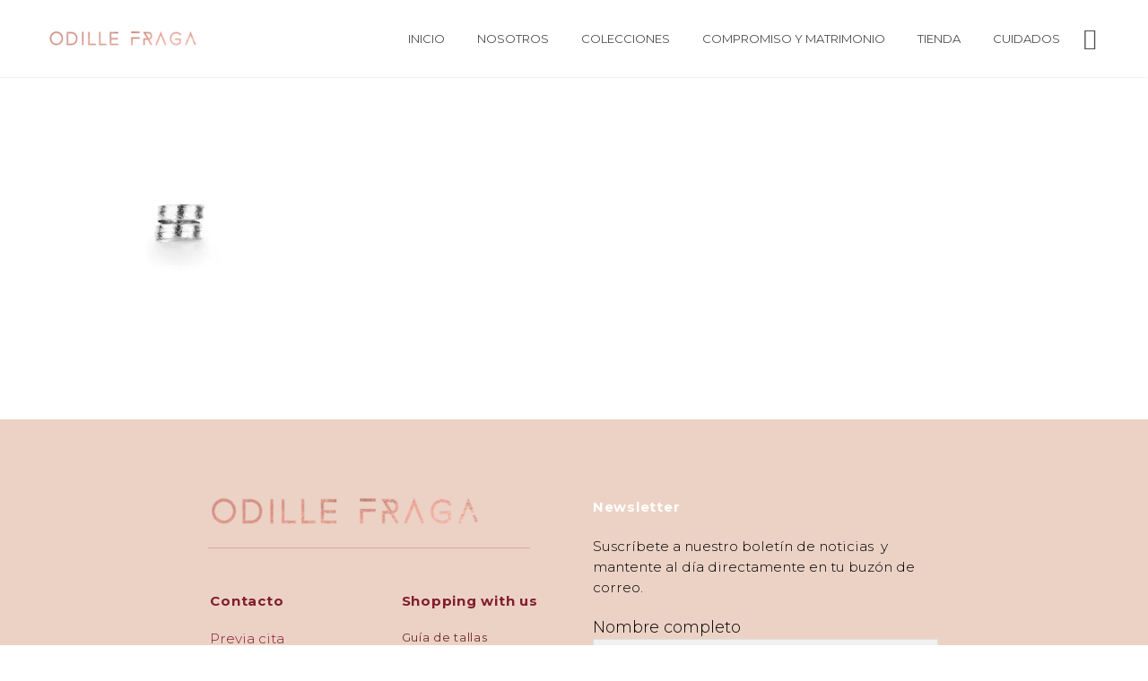

--- FILE ---
content_type: text/html; charset=UTF-8
request_url: https://odillefraga.com/?attachment_id=38405
body_size: 24951
content:
<!DOCTYPE html>
<!--[if IE 7]>
<html class="ie ie7" dir="ltr" lang="es-MX"
	prefix="og: https://ogp.me/ns#"  xmlns:og="http://ogp.me/ns#" xmlns:fb="http://ogp.me/ns/fb#">
<![endif]-->
<!--[if IE 8]>
<html class="ie ie8" dir="ltr" lang="es-MX"
	prefix="og: https://ogp.me/ns#"  xmlns:og="http://ogp.me/ns#" xmlns:fb="http://ogp.me/ns/fb#">
<![endif]-->
<!--[if !(IE 7) | !(IE 8) ]><!-->
<html dir="ltr" lang="es-MX"
	prefix="og: https://ogp.me/ns#"  xmlns:og="http://ogp.me/ns#" xmlns:fb="http://ogp.me/ns/fb#">
<!--<![endif]-->
<head>
	<meta charset="UTF-8">
	<meta name="viewport" content="width=device-width, initial-scale=1.0" />
	<link rel="profile" href="https://gmpg.org/xfn/11">
	<link rel="pingback" href="https://odillefraga.com/xmlrpc.php">
	<title>06_AT_09P | ODILLE FRAGA</title>

		<!-- All in One SEO 4.3.0 - aioseo.com -->
		<meta name="description" content="Picture taken with Alo Photo Scan - www.alo.zone" />
		<meta name="robots" content="max-image-preview:large" />
		<link rel="canonical" href="https://odillefraga.com/?attachment_id=38405" />
		<meta name="generator" content="All in One SEO (AIOSEO) 4.3.0 " />
		<meta property="og:locale" content="es_MX" />
		<meta property="og:site_name" content="ODILLE FRAGA | Joyería Mexicana de autor - Mexican jewelry designer" />
		<meta property="og:type" content="article" />
		<meta property="og:title" content="06_AT_09P | ODILLE FRAGA" />
		<meta property="og:url" content="https://odillefraga.com/?attachment_id=38405" />
		<meta property="article:published_time" content="2021-04-09T00:01:00+00:00" />
		<meta property="article:modified_time" content="2021-04-09T00:01:00+00:00" />
		<meta name="twitter:card" content="summary" />
		<meta name="twitter:title" content="06_AT_09P | ODILLE FRAGA" />
		<script type="application/ld+json" class="aioseo-schema">
			{"@context":"https:\/\/schema.org","@graph":[{"@type":"BreadcrumbList","@id":"https:\/\/odillefraga.com\/?attachment_id=38405#breadcrumblist","itemListElement":[{"@type":"ListItem","@id":"https:\/\/odillefraga.com\/#listItem","position":1,"item":{"@type":"WebPage","@id":"https:\/\/odillefraga.com\/","name":"Inicio","description":"Joyer\u00eda Mexicana de autor - Mexican jewelry designer","url":"https:\/\/odillefraga.com\/"}}]},{"@type":"ItemPage","@id":"https:\/\/odillefraga.com\/?attachment_id=38405#itempage","url":"https:\/\/odillefraga.com\/?attachment_id=38405","name":"06_AT_09P | ODILLE FRAGA","description":"Picture taken with Alo Photo Scan - www.alo.zone","inLanguage":"es-MX","isPartOf":{"@id":"https:\/\/odillefraga.com\/#website"},"breadcrumb":{"@id":"https:\/\/odillefraga.com\/?attachment_id=38405#breadcrumblist"},"author":{"@id":"https:\/\/odillefraga.com\/author\/odillefs\/#author"},"creator":{"@id":"https:\/\/odillefraga.com\/author\/odillefs\/#author"},"datePublished":"2021-04-09T00:01:00-05:00","dateModified":"2021-04-09T00:01:00-05:00"},{"@type":"Organization","@id":"https:\/\/odillefraga.com\/#organization","name":"ODILLE FRAGA","url":"https:\/\/odillefraga.com\/"},{"@type":"Person","@id":"https:\/\/odillefraga.com\/author\/odillefs\/#author","url":"https:\/\/odillefraga.com\/author\/odillefs\/","name":"Odille Fraga","image":{"@type":"ImageObject","@id":"https:\/\/odillefraga.com\/?attachment_id=38405#authorImage","url":"https:\/\/secure.gravatar.com\/avatar\/6352b503d9443c91dec93c654d624e34?s=96&d=mm&r=g","width":96,"height":96,"caption":"Odille Fraga"}},{"@type":"WebSite","@id":"https:\/\/odillefraga.com\/#website","url":"https:\/\/odillefraga.com\/","name":"ODILLE FRAGA","description":"Joyer\u00eda Mexicana de autor - Mexican jewelry designer","inLanguage":"es-MX","publisher":{"@id":"https:\/\/odillefraga.com\/#organization"}}]}
		</script>
		<!-- All in One SEO -->

<script type='application/javascript'>console.log('PixelYourSite Free version 9.3.2');</script>
<link rel='dns-prefetch' href='//fonts.googleapis.com' />
<link rel="alternate" type="application/rss+xml" title="ODILLE FRAGA &raquo; Feed" href="https://odillefraga.com/feed/" />
<link rel="alternate" type="application/rss+xml" title="ODILLE FRAGA &raquo; RSS de los comentarios" href="https://odillefraga.com/comments/feed/" />
<link rel="alternate" type="application/rss+xml" title="ODILLE FRAGA &raquo; 06_AT_09P RSS de los comentarios" href="https://odillefraga.com/?attachment_id=38405/feed/" />
<script type="text/javascript">
window._wpemojiSettings = {"baseUrl":"https:\/\/s.w.org\/images\/core\/emoji\/14.0.0\/72x72\/","ext":".png","svgUrl":"https:\/\/s.w.org\/images\/core\/emoji\/14.0.0\/svg\/","svgExt":".svg","source":{"concatemoji":"https:\/\/odillefraga.com\/wp-includes\/js\/wp-emoji-release.min.js?ver=6.1.9"}};
/*! This file is auto-generated */
!function(e,a,t){var n,r,o,i=a.createElement("canvas"),p=i.getContext&&i.getContext("2d");function s(e,t){var a=String.fromCharCode,e=(p.clearRect(0,0,i.width,i.height),p.fillText(a.apply(this,e),0,0),i.toDataURL());return p.clearRect(0,0,i.width,i.height),p.fillText(a.apply(this,t),0,0),e===i.toDataURL()}function c(e){var t=a.createElement("script");t.src=e,t.defer=t.type="text/javascript",a.getElementsByTagName("head")[0].appendChild(t)}for(o=Array("flag","emoji"),t.supports={everything:!0,everythingExceptFlag:!0},r=0;r<o.length;r++)t.supports[o[r]]=function(e){if(p&&p.fillText)switch(p.textBaseline="top",p.font="600 32px Arial",e){case"flag":return s([127987,65039,8205,9895,65039],[127987,65039,8203,9895,65039])?!1:!s([55356,56826,55356,56819],[55356,56826,8203,55356,56819])&&!s([55356,57332,56128,56423,56128,56418,56128,56421,56128,56430,56128,56423,56128,56447],[55356,57332,8203,56128,56423,8203,56128,56418,8203,56128,56421,8203,56128,56430,8203,56128,56423,8203,56128,56447]);case"emoji":return!s([129777,127995,8205,129778,127999],[129777,127995,8203,129778,127999])}return!1}(o[r]),t.supports.everything=t.supports.everything&&t.supports[o[r]],"flag"!==o[r]&&(t.supports.everythingExceptFlag=t.supports.everythingExceptFlag&&t.supports[o[r]]);t.supports.everythingExceptFlag=t.supports.everythingExceptFlag&&!t.supports.flag,t.DOMReady=!1,t.readyCallback=function(){t.DOMReady=!0},t.supports.everything||(n=function(){t.readyCallback()},a.addEventListener?(a.addEventListener("DOMContentLoaded",n,!1),e.addEventListener("load",n,!1)):(e.attachEvent("onload",n),a.attachEvent("onreadystatechange",function(){"complete"===a.readyState&&t.readyCallback()})),(e=t.source||{}).concatemoji?c(e.concatemoji):e.wpemoji&&e.twemoji&&(c(e.twemoji),c(e.wpemoji)))}(window,document,window._wpemojiSettings);
</script>
<style type="text/css">
img.wp-smiley,
img.emoji {
	display: inline !important;
	border: none !important;
	box-shadow: none !important;
	height: 1em !important;
	width: 1em !important;
	margin: 0 0.07em !important;
	vertical-align: -0.1em !important;
	background: none !important;
	padding: 0 !important;
}
</style>
	
<link rel='stylesheet' id='thegem-preloader-css' href='https://odillefraga.com/wp-content/themes/thegem/css/thegem-preloader.css?ver=5.7.1' type='text/css' media='all' />
<style id='thegem-preloader-inline-css' type='text/css'>

		body:not(.compose-mode) .gem-icon-style-gradient span,
		body:not(.compose-mode) .gem-icon .gem-icon-half-1,
		body:not(.compose-mode) .gem-icon .gem-icon-half-2 {
			opacity: 0 !important;
			}
</style>
<link rel='stylesheet' id='thegem-reset-css' href='https://odillefraga.com/wp-content/themes/thegem/css/thegem-reset.css?ver=5.7.1' type='text/css' media='all' />
<link rel='stylesheet' id='thegem-grid-css' href='https://odillefraga.com/wp-content/themes/thegem/css/thegem-grid.css?ver=5.7.1' type='text/css' media='all' />
<link rel='stylesheet' id='thegem-header-css' href='https://odillefraga.com/wp-content/themes/thegem/css/thegem-header.css?ver=5.7.1' type='text/css' media='all' />
<link rel='stylesheet' id='thegem-style-css' href='https://odillefraga.com/wp-content/themes/thegem/style.css?ver=6.1.9' type='text/css' media='all' />
<link rel='stylesheet' id='thegem-widgets-css' href='https://odillefraga.com/wp-content/themes/thegem/css/thegem-widgets.css?ver=5.7.1' type='text/css' media='all' />
<link rel='stylesheet' id='thegem-new-css-css' href='https://odillefraga.com/wp-content/themes/thegem/css/thegem-new-css.css?ver=5.7.1' type='text/css' media='all' />
<link rel='stylesheet' id='perevazka-css-css-css' href='https://odillefraga.com/wp-content/themes/thegem/css/thegem-perevazka-css.css?ver=5.7.1' type='text/css' media='all' />
<link rel='stylesheet' id='thegem-google-fonts-css' href='//fonts.googleapis.com/css?family=Montserrat%3A100%2C200%2C300%2C400%2C500%2C600%2C700%2C800%2C900%2C100italic%2C200italic%2C300italic%2C400italic%2C500italic%2C600italic%2C700italic%2C800italic%2C900italic%7CSource+Sans+Pro%3A200%2C200italic%2C300%2C300italic%2C400%2C400italic%2C600%2C600italic%2C700%2C700italic%2C900%2C900italic&#038;subset=cyrillic%2Ccyrillic-ext%2Clatin%2Clatin-ext%2Cvietnamese%2Cgreek%2Cgreek-ext&#038;ver=6.1.9' type='text/css' media='all' />
<link rel='stylesheet' id='thegem-custom-css' href='https://odillefraga.com/wp-content/themes/thegem/css/custom-SCkjMuNO.css?ver=5.7.1' type='text/css' media='all' />
<style id='thegem-custom-inline-css' type='text/css'>
.vc_custom_1604621733938{border-top-width: 1px !important;padding-top: 50px !important;padding-bottom: 50px !important;background-color: rgba(225,182,161,0.61) !important;*background-color: rgb(225,182,161) !important;border-top-color: #ededed !important;}.vc_custom_1553568968144{margin-left: -15px !important;}.vc_custom_1553568535974{margin-top: -5px !important;}
#page-title {background-color: #2e2e2e;padding-top: 80px;padding-bottom: 80px;}#page-title h1,#page-title .title-rich-content {color: #6e2c28;}.page-title-excerpt {color: #6e2c28;margin-top: 18px;}#page-title .page-title-title {margin-top: 0px;}#page-title .page-title-title .styled-subtitle.light,#page-title .page-title-excerpt .styled-subtitle.light{ font-family: var(--thegem-to-light-title-font-family); font-style: normal; font-weight: normal;}#page-title .page-title-title .title-main-menu,#page-title .page-title-excerpt .title-main-menu{ font-family: var(--thegem-to-menu-font-family); font-style: var(--thegem-to-menu-font-style); font-weight: var(--thegem-to-menu-font-weight); text-transform: var(--thegem-to-menu-text-transform); font-size: var(--thegem-to-menu-font-size); line-height: var(--thegem-to-menu-line-height); letter-spacing: var(--thegem-to-menu-letter-spacing, 0);}#page-title .page-title-title .title-main-menu.light,#page-title .page-title-excerpt .title-main-menu.light{ font-family: var(--thegem-to-light-title-font-family); font-style: normal; font-weight: normal;}#page-title .page-title-title .title-body,#page-title .page-title-excerpt .title-body{ font-family: var(--thegem-to-body-font-family); font-style: var(--thegem-to-body-font-style); font-weight: var(--thegem-to-body-font-weight); text-transform: var(--thegem-to-body-text-transform, none); font-size: var(--thegem-to-body-font-size); line-height: var(--thegem-to-body-line-height); letter-spacing: var(--thegem-to-body-letter-spacing);}#page-title .page-title-title .title-body.light,#page-title .page-title-excerpt .title-body.light{ font-family: var(--thegem-to-light-title-font-family); font-style: normal; font-weight: normal;}#page-title .page-title-title .title-tiny-body,#page-title .page-title-excerpt .title-tiny-body{ font-family: var(--thegem-to-body-tiny-font-family); font-style: var(--thegem-to-body-tiny-font-style); font-weight: var(--thegem-to-body-tiny-font-weight); text-transform: var(--thegem-to-body-tiny-text-transform, none); font-size: var(--thegem-to-body-tiny-font-size); line-height: var(--thegem-to-body-tiny-line-height); letter-spacing: var(--thegem-to-body-tiny-letter-spacing);}#page-title .page-title-title .title-tiny-body.light,#page-title .page-title-excerpt .title-tiny-body.light{ font-family: var(--thegem-to-light-title-font-family); font-style: normal; font-weight: normal;}.page-title-inner,body .breadcrumbs{padding-left: 0px;padding-right: 0px;}body .page-title-block .breadcrumbs-container{	text-align: center;}.page-breadcrumbs ul li a,.page-breadcrumbs ul li:not(:last-child):after{	color: #99A9B5FF;}.page-breadcrumbs ul li{	color: #3C3950FF;}.page-breadcrumbs ul li a:hover{	color: #3C3950FF;}.block-content {padding-top: 135px;}.block-content:last-of-type {padding-bottom: 110px;}#top-area {	display: block;}@media (max-width: 991px) {#page-title {padding-top: 80px;padding-bottom: 80px;}.page-title-inner, body .breadcrumbs{padding-left: 0px;padding-right: 0px;}.page-title-excerpt {margin-top: 18px;}#page-title .page-title-title {margin-top: 0px;}.block-content {}.block-content:last-of-type {}#top-area {	display: block;}}@media (max-width: 767px) {#page-title {padding-top: 80px;padding-bottom: 80px;}.page-title-inner,body .breadcrumbs{padding-left: 0px;padding-right: 0px;}.page-title-excerpt {margin-top: 18px;}#page-title .page-title-title {margin-top: 0px;}.block-content {}.block-content:last-of-type {}#top-area {	display: block;}}
</style>
<link rel='stylesheet' id='js_composer_front-css' href='https://odillefraga.com/wp-content/plugins/js_composer/assets/css/js_composer.min.css?ver=6.10.0' type='text/css' media='all' />
<link rel='stylesheet' id='thegem_js_composer_front-css' href='https://odillefraga.com/wp-content/themes/thegem/css/thegem-js_composer_columns.css?ver=5.7.1' type='text/css' media='all' />
<link rel='stylesheet' id='thegem-additional-blog-1-css' href='https://odillefraga.com/wp-content/themes/thegem/css/thegem-additional-blog-1.css?ver=5.7.1' type='text/css' media='all' />
<link rel='stylesheet' id='jquery-fancybox-css' href='https://odillefraga.com/wp-content/themes/thegem/js/fancyBox/jquery.fancybox.min.css?ver=5.7.1' type='text/css' media='all' />
<link rel='stylesheet' id='thegem-vc_elements-css' href='https://odillefraga.com/wp-content/themes/thegem/css/thegem-vc_elements.css?ver=5.7.1' type='text/css' media='all' />
<link rel='stylesheet' id='wp-block-library-css' href='https://odillefraga.com/wp-includes/css/dist/block-library/style.min.css?ver=6.1.9' type='text/css' media='all' />
<link rel='stylesheet' id='wc-blocks-vendors-style-css' href='https://odillefraga.com/wp-content/plugins/woocommerce/packages/woocommerce-blocks/build/wc-blocks-vendors-style.css?ver=9.1.5' type='text/css' media='all' />
<link rel='stylesheet' id='wc-blocks-style-css' href='https://odillefraga.com/wp-content/plugins/woocommerce/packages/woocommerce-blocks/build/wc-blocks-style.css?ver=9.1.5' type='text/css' media='all' />
<link rel='stylesheet' id='classic-theme-styles-css' href='https://odillefraga.com/wp-includes/css/classic-themes.min.css?ver=1' type='text/css' media='all' />
<style id='global-styles-inline-css' type='text/css'>
body{--wp--preset--color--black: #000000;--wp--preset--color--cyan-bluish-gray: #abb8c3;--wp--preset--color--white: #ffffff;--wp--preset--color--pale-pink: #f78da7;--wp--preset--color--vivid-red: #cf2e2e;--wp--preset--color--luminous-vivid-orange: #ff6900;--wp--preset--color--luminous-vivid-amber: #fcb900;--wp--preset--color--light-green-cyan: #7bdcb5;--wp--preset--color--vivid-green-cyan: #00d084;--wp--preset--color--pale-cyan-blue: #8ed1fc;--wp--preset--color--vivid-cyan-blue: #0693e3;--wp--preset--color--vivid-purple: #9b51e0;--wp--preset--gradient--vivid-cyan-blue-to-vivid-purple: linear-gradient(135deg,rgba(6,147,227,1) 0%,rgb(155,81,224) 100%);--wp--preset--gradient--light-green-cyan-to-vivid-green-cyan: linear-gradient(135deg,rgb(122,220,180) 0%,rgb(0,208,130) 100%);--wp--preset--gradient--luminous-vivid-amber-to-luminous-vivid-orange: linear-gradient(135deg,rgba(252,185,0,1) 0%,rgba(255,105,0,1) 100%);--wp--preset--gradient--luminous-vivid-orange-to-vivid-red: linear-gradient(135deg,rgba(255,105,0,1) 0%,rgb(207,46,46) 100%);--wp--preset--gradient--very-light-gray-to-cyan-bluish-gray: linear-gradient(135deg,rgb(238,238,238) 0%,rgb(169,184,195) 100%);--wp--preset--gradient--cool-to-warm-spectrum: linear-gradient(135deg,rgb(74,234,220) 0%,rgb(151,120,209) 20%,rgb(207,42,186) 40%,rgb(238,44,130) 60%,rgb(251,105,98) 80%,rgb(254,248,76) 100%);--wp--preset--gradient--blush-light-purple: linear-gradient(135deg,rgb(255,206,236) 0%,rgb(152,150,240) 100%);--wp--preset--gradient--blush-bordeaux: linear-gradient(135deg,rgb(254,205,165) 0%,rgb(254,45,45) 50%,rgb(107,0,62) 100%);--wp--preset--gradient--luminous-dusk: linear-gradient(135deg,rgb(255,203,112) 0%,rgb(199,81,192) 50%,rgb(65,88,208) 100%);--wp--preset--gradient--pale-ocean: linear-gradient(135deg,rgb(255,245,203) 0%,rgb(182,227,212) 50%,rgb(51,167,181) 100%);--wp--preset--gradient--electric-grass: linear-gradient(135deg,rgb(202,248,128) 0%,rgb(113,206,126) 100%);--wp--preset--gradient--midnight: linear-gradient(135deg,rgb(2,3,129) 0%,rgb(40,116,252) 100%);--wp--preset--duotone--dark-grayscale: url('#wp-duotone-dark-grayscale');--wp--preset--duotone--grayscale: url('#wp-duotone-grayscale');--wp--preset--duotone--purple-yellow: url('#wp-duotone-purple-yellow');--wp--preset--duotone--blue-red: url('#wp-duotone-blue-red');--wp--preset--duotone--midnight: url('#wp-duotone-midnight');--wp--preset--duotone--magenta-yellow: url('#wp-duotone-magenta-yellow');--wp--preset--duotone--purple-green: url('#wp-duotone-purple-green');--wp--preset--duotone--blue-orange: url('#wp-duotone-blue-orange');--wp--preset--font-size--small: 13px;--wp--preset--font-size--medium: 20px;--wp--preset--font-size--large: 36px;--wp--preset--font-size--x-large: 42px;--wp--preset--spacing--20: 0.44rem;--wp--preset--spacing--30: 0.67rem;--wp--preset--spacing--40: 1rem;--wp--preset--spacing--50: 1.5rem;--wp--preset--spacing--60: 2.25rem;--wp--preset--spacing--70: 3.38rem;--wp--preset--spacing--80: 5.06rem;}:where(.is-layout-flex){gap: 0.5em;}body .is-layout-flow > .alignleft{float: left;margin-inline-start: 0;margin-inline-end: 2em;}body .is-layout-flow > .alignright{float: right;margin-inline-start: 2em;margin-inline-end: 0;}body .is-layout-flow > .aligncenter{margin-left: auto !important;margin-right: auto !important;}body .is-layout-constrained > .alignleft{float: left;margin-inline-start: 0;margin-inline-end: 2em;}body .is-layout-constrained > .alignright{float: right;margin-inline-start: 2em;margin-inline-end: 0;}body .is-layout-constrained > .aligncenter{margin-left: auto !important;margin-right: auto !important;}body .is-layout-constrained > :where(:not(.alignleft):not(.alignright):not(.alignfull)){max-width: var(--wp--style--global--content-size);margin-left: auto !important;margin-right: auto !important;}body .is-layout-constrained > .alignwide{max-width: var(--wp--style--global--wide-size);}body .is-layout-flex{display: flex;}body .is-layout-flex{flex-wrap: wrap;align-items: center;}body .is-layout-flex > *{margin: 0;}:where(.wp-block-columns.is-layout-flex){gap: 2em;}.has-black-color{color: var(--wp--preset--color--black) !important;}.has-cyan-bluish-gray-color{color: var(--wp--preset--color--cyan-bluish-gray) !important;}.has-white-color{color: var(--wp--preset--color--white) !important;}.has-pale-pink-color{color: var(--wp--preset--color--pale-pink) !important;}.has-vivid-red-color{color: var(--wp--preset--color--vivid-red) !important;}.has-luminous-vivid-orange-color{color: var(--wp--preset--color--luminous-vivid-orange) !important;}.has-luminous-vivid-amber-color{color: var(--wp--preset--color--luminous-vivid-amber) !important;}.has-light-green-cyan-color{color: var(--wp--preset--color--light-green-cyan) !important;}.has-vivid-green-cyan-color{color: var(--wp--preset--color--vivid-green-cyan) !important;}.has-pale-cyan-blue-color{color: var(--wp--preset--color--pale-cyan-blue) !important;}.has-vivid-cyan-blue-color{color: var(--wp--preset--color--vivid-cyan-blue) !important;}.has-vivid-purple-color{color: var(--wp--preset--color--vivid-purple) !important;}.has-black-background-color{background-color: var(--wp--preset--color--black) !important;}.has-cyan-bluish-gray-background-color{background-color: var(--wp--preset--color--cyan-bluish-gray) !important;}.has-white-background-color{background-color: var(--wp--preset--color--white) !important;}.has-pale-pink-background-color{background-color: var(--wp--preset--color--pale-pink) !important;}.has-vivid-red-background-color{background-color: var(--wp--preset--color--vivid-red) !important;}.has-luminous-vivid-orange-background-color{background-color: var(--wp--preset--color--luminous-vivid-orange) !important;}.has-luminous-vivid-amber-background-color{background-color: var(--wp--preset--color--luminous-vivid-amber) !important;}.has-light-green-cyan-background-color{background-color: var(--wp--preset--color--light-green-cyan) !important;}.has-vivid-green-cyan-background-color{background-color: var(--wp--preset--color--vivid-green-cyan) !important;}.has-pale-cyan-blue-background-color{background-color: var(--wp--preset--color--pale-cyan-blue) !important;}.has-vivid-cyan-blue-background-color{background-color: var(--wp--preset--color--vivid-cyan-blue) !important;}.has-vivid-purple-background-color{background-color: var(--wp--preset--color--vivid-purple) !important;}.has-black-border-color{border-color: var(--wp--preset--color--black) !important;}.has-cyan-bluish-gray-border-color{border-color: var(--wp--preset--color--cyan-bluish-gray) !important;}.has-white-border-color{border-color: var(--wp--preset--color--white) !important;}.has-pale-pink-border-color{border-color: var(--wp--preset--color--pale-pink) !important;}.has-vivid-red-border-color{border-color: var(--wp--preset--color--vivid-red) !important;}.has-luminous-vivid-orange-border-color{border-color: var(--wp--preset--color--luminous-vivid-orange) !important;}.has-luminous-vivid-amber-border-color{border-color: var(--wp--preset--color--luminous-vivid-amber) !important;}.has-light-green-cyan-border-color{border-color: var(--wp--preset--color--light-green-cyan) !important;}.has-vivid-green-cyan-border-color{border-color: var(--wp--preset--color--vivid-green-cyan) !important;}.has-pale-cyan-blue-border-color{border-color: var(--wp--preset--color--pale-cyan-blue) !important;}.has-vivid-cyan-blue-border-color{border-color: var(--wp--preset--color--vivid-cyan-blue) !important;}.has-vivid-purple-border-color{border-color: var(--wp--preset--color--vivid-purple) !important;}.has-vivid-cyan-blue-to-vivid-purple-gradient-background{background: var(--wp--preset--gradient--vivid-cyan-blue-to-vivid-purple) !important;}.has-light-green-cyan-to-vivid-green-cyan-gradient-background{background: var(--wp--preset--gradient--light-green-cyan-to-vivid-green-cyan) !important;}.has-luminous-vivid-amber-to-luminous-vivid-orange-gradient-background{background: var(--wp--preset--gradient--luminous-vivid-amber-to-luminous-vivid-orange) !important;}.has-luminous-vivid-orange-to-vivid-red-gradient-background{background: var(--wp--preset--gradient--luminous-vivid-orange-to-vivid-red) !important;}.has-very-light-gray-to-cyan-bluish-gray-gradient-background{background: var(--wp--preset--gradient--very-light-gray-to-cyan-bluish-gray) !important;}.has-cool-to-warm-spectrum-gradient-background{background: var(--wp--preset--gradient--cool-to-warm-spectrum) !important;}.has-blush-light-purple-gradient-background{background: var(--wp--preset--gradient--blush-light-purple) !important;}.has-blush-bordeaux-gradient-background{background: var(--wp--preset--gradient--blush-bordeaux) !important;}.has-luminous-dusk-gradient-background{background: var(--wp--preset--gradient--luminous-dusk) !important;}.has-pale-ocean-gradient-background{background: var(--wp--preset--gradient--pale-ocean) !important;}.has-electric-grass-gradient-background{background: var(--wp--preset--gradient--electric-grass) !important;}.has-midnight-gradient-background{background: var(--wp--preset--gradient--midnight) !important;}.has-small-font-size{font-size: var(--wp--preset--font-size--small) !important;}.has-medium-font-size{font-size: var(--wp--preset--font-size--medium) !important;}.has-large-font-size{font-size: var(--wp--preset--font-size--large) !important;}.has-x-large-font-size{font-size: var(--wp--preset--font-size--x-large) !important;}
.wp-block-navigation a:where(:not(.wp-element-button)){color: inherit;}
:where(.wp-block-columns.is-layout-flex){gap: 2em;}
.wp-block-pullquote{font-size: 1.5em;line-height: 1.6;}
</style>
<link rel='stylesheet' id='contact-form-7-css' href='https://odillefraga.com/wp-content/plugins/contact-form-7/includes/css/styles.css?ver=5.7.3' type='text/css' media='all' />
<link rel='stylesheet' id='swiper-css' href='https://odillefraga.com/wp-content/plugins/photo-feed/assets/swiper/swiper.min.css?ver=2.2.1' type='text/css' media='all' />
<link rel='stylesheet' id='photo-feed-css' href='https://odillefraga.com/wp-content/plugins/photo-feed/assets/style.min.css?ver=2.2.1' type='text/css' media='all' />
<link rel='stylesheet' id='wcpa-frontend-css' href='https://odillefraga.com/wp-content/plugins/woo-custom-product-addons/assets/css/frontend.min.css?ver=1.0.0' type='text/css' media='all' />
<style id='woocommerce-inline-inline-css' type='text/css'>
.woocommerce form .form-row .required { visibility: visible; }
</style>
<link rel='stylesheet' id='woocommerce-mercadopago-global-css-css' href='https://odillefraga.com/wp-content/plugins/woocommerce-mercadopago/includes/../assets/css/global.min.css?ver=6.7.0' type='text/css' media='all' />
<link rel='stylesheet' id='thegem-woocommerce-minicart-css' href='https://odillefraga.com/wp-content/themes/thegem/css/thegem-woocommerce-minicart.css?ver=5.7.1' type='text/css' media='all' />
<script type="text/javascript">function fullHeightRow() {
			var fullHeight,
				offsetTop,
				element = document.getElementsByClassName('vc_row-o-full-height')[0];
			if (element) {
				fullHeight = window.innerHeight;
				offsetTop = window.pageYOffset + element.getBoundingClientRect().top;
				if (offsetTop < fullHeight) {
					fullHeight = 100 - offsetTop / (fullHeight / 100);
					element.style.minHeight = fullHeight + 'vh'
				}
			}
		}</script><!--[if lt IE 9]>
<script type='text/javascript' src='https://odillefraga.com/wp-content/themes/thegem/js/html5.js?ver=5.7.1' id='html5-js'></script>
<![endif]-->
<script type='text/javascript' src='https://odillefraga.com/wp-includes/js/jquery/jquery.min.js?ver=3.6.1' id='jquery-core-js'></script>
<script type='text/javascript' src='https://odillefraga.com/wp-includes/js/jquery/jquery-migrate.min.js?ver=3.3.2' id='jquery-migrate-js'></script>
<script type='text/javascript' src='https://odillefraga.com/wp-content/plugins/woocommerce/assets/js/jquery-blockui/jquery.blockUI.min.js?ver=2.7.0-wc.7.3.0' id='jquery-blockui-js'></script>
<script type='text/javascript' id='wc-add-to-cart-js-extra'>
/* <![CDATA[ */
var wc_add_to_cart_params = {"ajax_url":"\/wp-admin\/admin-ajax.php","wc_ajax_url":"\/?wc-ajax=%%endpoint%%","i18n_view_cart":"Ver carrito","cart_url":"https:\/\/odillefraga.com\/carrito\/","is_cart":"","cart_redirect_after_add":"yes"};
/* ]]> */
</script>
<script type='text/javascript' src='https://odillefraga.com/wp-content/plugins/woocommerce/assets/js/frontend/add-to-cart.min.js?ver=7.3.0' id='wc-add-to-cart-js'></script>
<script type='text/javascript' src='https://odillefraga.com/wp-content/plugins/woocommerce/assets/js/js-cookie/js.cookie.min.js?ver=2.1.4-wc.7.3.0' id='js-cookie-js'></script>
<script type='text/javascript' src='https://odillefraga.com/wp-content/plugins/js_composer/assets/js/vendors/woocommerce-add-to-cart.js?ver=6.10.0' id='vc_woocommerce-add-to-cart-js-js'></script>
<script type='text/javascript' src='https://odillefraga.com/wp-content/plugins/pixelyoursite/dist/scripts/jquery.bind-first-0.2.3.min.js?ver=6.1.9' id='jquery-bind-first-js'></script>
<script type='text/javascript' id='pys-js-extra'>
/* <![CDATA[ */
var pysOptions = {"staticEvents":[],"dynamicEvents":[],"triggerEvents":[],"triggerEventTypes":[],"debug":"","siteUrl":"https:\/\/odillefraga.com","ajaxUrl":"https:\/\/odillefraga.com\/wp-admin\/admin-ajax.php","ajax_event":"442aca903f","enable_remove_download_url_param":"1","cookie_duration":"7","last_visit_duration":"60","gdpr":{"ajax_enabled":false,"all_disabled_by_api":false,"facebook_disabled_by_api":false,"analytics_disabled_by_api":false,"google_ads_disabled_by_api":false,"pinterest_disabled_by_api":false,"bing_disabled_by_api":false,"facebook_prior_consent_enabled":true,"analytics_prior_consent_enabled":true,"google_ads_prior_consent_enabled":null,"pinterest_prior_consent_enabled":true,"bing_prior_consent_enabled":true,"cookiebot_integration_enabled":false,"cookiebot_facebook_consent_category":"marketing","cookiebot_analytics_consent_category":"statistics","cookiebot_google_ads_consent_category":null,"cookiebot_pinterest_consent_category":"marketing","cookiebot_bing_consent_category":"marketing","consent_magic_integration_enabled":false,"real_cookie_banner_integration_enabled":false,"cookie_notice_integration_enabled":false,"cookie_law_info_integration_enabled":false},"woo":{"enabled":true,"addToCartOnButtonEnabled":true,"addToCartOnButtonValueEnabled":true,"addToCartOnButtonValueOption":"price","singleProductId":null,"removeFromCartSelector":"form.woocommerce-cart-form .remove","addToCartCatchMethod":"add_cart_hook"},"edd":{"enabled":false}};
/* ]]> */
</script>
<script type='text/javascript' src='https://odillefraga.com/wp-content/plugins/pixelyoursite/dist/scripts/public.js?ver=9.3.2' id='pys-js'></script>
<link rel="https://api.w.org/" href="https://odillefraga.com/wp-json/" /><link rel="alternate" type="application/json" href="https://odillefraga.com/wp-json/wp/v2/media/38405" /><link rel="EditURI" type="application/rsd+xml" title="RSD" href="https://odillefraga.com/xmlrpc.php?rsd" />
<link rel="wlwmanifest" type="application/wlwmanifest+xml" href="https://odillefraga.com/wp-includes/wlwmanifest.xml" />
<meta name="generator" content="WordPress 6.1.9" />
<meta name="generator" content="WooCommerce 7.3.0" />
<link rel='shortlink' href='https://odillefraga.com/?p=38405' />
<link rel="alternate" type="application/json+oembed" href="https://odillefraga.com/wp-json/oembed/1.0/embed?url=https%3A%2F%2Fodillefraga.com%2F%3Fattachment_id%3D38405" />
<link rel="alternate" type="text/xml+oembed" href="https://odillefraga.com/wp-json/oembed/1.0/embed?url=https%3A%2F%2Fodillefraga.com%2F%3Fattachment_id%3D38405&#038;format=xml" />
<!-- start Simple Custom CSS and JS -->
<script type="text/javascript">
jQuery(document).ready(function( $ ){

  if (jQuery('#calc_shipping_country').length) {
    
  	jQuery('.contactoCarrito').hide();
    var valor = jQuery('#calc_shipping_country').val( )
    
    console.log(valor);
    
    
    if (valor == "MX"){
    	jQuery('.contactoCarrito').hide();
        jQuery('.finCompraCarrito').show();
      	jQuery('.select2').show();
      	jQuery('#calc_shipping_state').show();
      	jQuery('#calc_shipping_city_field').show();
      	jQuery('#calc_shipping_postcode_field').show();
    }
    
    else{
        jQuery('.contactoCarrito').show();
        jQuery('.finCompraCarrito').hide();
      	jQuery('.select2').hide();
      	jQuery('#calc_shipping_state').hide();
      	jQuery('#calc_shipping_city_field').hide();
      	jQuery('#calc_shipping_postcode_field').hide();
    }
  
  jQuery(document).on('change', '#calc_shipping_country', function(event) {
    
    valor = jQuery('#calc_shipping_country').val( );
    console.log(valor);
    
    
    if (valor == "MX"){
    	jQuery('.contactoCarrito').hide();
        jQuery('.finCompraCarrito').show();
     	 jQuery('.select2').show();
      	jQuery('#calc_shipping_state').show();
      	jQuery('#calc_shipping_city_field').show();
      	jQuery('#calc_shipping_postcode_field').show();
    }
    
    else{
        jQuery('.contactoCarrito').show();
        jQuery('.finCompraCarrito').hide();
      	jQuery('.select2').hide();
      	jQuery('#calc_shipping_state').hide();
      	jQuery('#calc_shipping_city_field').hide();
      	jQuery('#calc_shipping_postcode_field').hide();
    }

});
    
    
    
} else {

  console.log("Hola2");
}

  
});</script>
<!-- end Simple Custom CSS and JS -->
<!-- start Simple Custom CSS and JS -->
<script type="text/javascript">
jQuery(document).ready(function( $ ){
  
  
var bandera = jQuery(".product_title").text();
    
  
// +++++++++++++++++Verifica la cadena +++++++++++++++++
if(bandera == "Cadena ovalada grande." || bandera == "Cadena Ovalada chica."){
  
  var valor = jQuery('#en-stock').val( );
  console.log(valor)
  
  
  if(valor != ""){
     jQuery('.wcpa_form_outer').show();
  
  }
  else{
     jQuery('.wcpa_form_outer').hide();
  }
  
  
  
  jQuery(document).on('change', '#en-stock', function(event) {
    valor = jQuery('#en-stock').val( ); 
    
    console.log(valor)
    
//Cambiar mensaje
  if (valor != "" ){
    
    jQuery('.wcpa_form_outer').show();
    
    	if(valor == "Sobre Pedido"){
          		
          	  jQuery('.BanCadOval_parent').show();
              document.getElementById("msgbo").readOnly = false;
              document.getElementById("msgbo").placeholder = "Nuestras piezas son hechas a mano  por favor permítenos 2-4 semanas para la elaboración + 5 días de personalización.";
              document.getElementById("msgbo").readOnly = true;
        
        }
    
    	else{
              jQuery('.BanCadOval_parent').hide();
              document.getElementById("msgbo").readOnly = false;
   			  document.getElementById("msgbo").placeholder = "Esta pieza tarda 5 días en ser personalizada.";
    		  document.getElementById("msgbo").readOnly = true;
        
        }
 
        	
    }
    
   else{
    jQuery('.wcpa_form_outer').hide();
   }
  
    
//*******************************************
    


});

}
else{
      
if (jQuery('#msgbo').length) {
    
  	document.getElementById("msgbo").readOnly = true;
  	jQuery('.wcpa_form_outer').hide();
  	var valor = jQuery('#en-stock').val( );
    
//Cambiar mensaje
  if (valor == "Personalizar"){
    	
    document.getElementById("msgbo").readOnly = false;
    document.getElementById("msgbo").placeholder = "Esta pieza tarda 5 días en ser personalizada.";
    document.getElementById("msgbo").readOnly = true;
        	
    }
    
   else{
    document.getElementById("msgbo").readOnly = false;
    document.getElementById("msgbo").placeholder = "Nuestras piezas son hechas a mano  por favor permítenos 2-4 semanas para la elaboración.";
    document.getElementById("msgbo").readOnly = true;
   }
      
//*******************************************       
 
  
  	if (valor == "Sobre Pedido" || valor == "Personalizar"){
      										 
    	jQuery('.wcpa_form_outer').show();
    	
    }
    
    else{
        jQuery('.wcpa_form_outer').hide();
    	}
  
  jQuery(document).on('change', '#en-stock', function(event) {
    valor = jQuery('#en-stock').val( );
    console.log(valor);
    
    
//Cambiar mensaje
  if (valor == "Personalizar"){
    	
    document.getElementById("msgbo").readOnly = false;
    document.getElementById("msgbo").placeholder = "Esta pieza tarda 5 días en ser personalizada.";
    document.getElementById("msgbo").readOnly = true;
        	
    }
    
   else{
    document.getElementById("msgbo").readOnly = false;
    document.getElementById("msgbo").placeholder = "Nuestras piezas son hechas a mano  por favor permítenos 2-4 semanas para la elaboración.";
    document.getElementById("msgbo").readOnly = true;
   }
  
    
//*******************************************    
   
    
  	if (valor == "Sobre Pedido" || valor == "Personalizar"){
      										 
    	jQuery('.wcpa_form_outer').show();
    	}
    
    else{
        jQuery('.wcpa_form_outer').hide();
    	}

});
    
// +++++++++++++++++ else Verifica la cadena +++++++++++++++++
} 
  
}
    // +++++++++++++++++Verifica la cadena +++++++++++++++++
  
  
  

  
});</script>
<!-- end Simple Custom CSS and JS -->
<meta name="facebook-domain-verification" content="qys0tjase6dwa98e7u8fmc16rjjth4" />

<!-- Global site tag (gtag.js) - Google Analytics -->
<script async src="https://www.googletagmanager.com/gtag/js?id=UA-143999155-1"></script>
<script>
  window.dataLayer = window.dataLayer || [];
  function gtag(){dataLayer.push(arguments);}
  gtag('js', new Date());

  gtag('config', 'UA-143999155-1');
</script>


<!-- Begin Inspectlet Asynchronous Code -->
<script type="text/javascript">
(function() {
window.__insp = window.__insp || [];
__insp.push(['wid', 542699596]);
var ldinsp = function(){
if(typeof window.__inspld != "undefined") return; window.__inspld = 1; var insp = document.createElement('script'); insp.type = 'text/javascript'; insp.async = true; insp.id = "inspsync"; insp.src = ('https:' == document.location.protocol ? 'https' : 'http') + '://cdn.inspectlet.com/inspectlet.js?wid=542699596&r=' + Math.floor(new Date().getTime()/3600000); var x = document.getElementsByTagName('script')[0]; x.parentNode.insertBefore(insp, x); };
setTimeout(ldinsp, 0);
})();
</script>
<!-- End Inspectlet Asynchronous Code -->	<noscript><style>.woocommerce-product-gallery{ opacity: 1 !important; }</style></noscript>
	<meta name="generator" content="Powered by WPBakery Page Builder - drag and drop page builder for WordPress."/>
<script type='application/javascript'>console.warn('PixelYourSite: no pixel configured.');</script>
<link rel="icon" href="https://odillefraga.com/wp-content/uploads/2019/03/favicon.png" sizes="32x32" />
<link rel="icon" href="https://odillefraga.com/wp-content/uploads/2019/03/favicon.png" sizes="192x192" />
<link rel="apple-touch-icon" href="https://odillefraga.com/wp-content/uploads/2019/03/favicon.png" />
<meta name="msapplication-TileImage" content="https://odillefraga.com/wp-content/uploads/2019/03/favicon.png" />
<script>if(document.querySelector('[data-type="vc_custom-css"]')) {document.head.appendChild(document.querySelector('[data-type="vc_custom-css"]'));}</script>		<!-- Facebook Pixel Code -->
		<script>
			var aepc_pixel = {"pixel_id":"901154733615194","user":{},"enable_advanced_events":"no","fire_delay":"0","can_use_sku":"yes","enable_viewcontent":"yes","enable_addtocart":"yes","enable_addtowishlist":"no","enable_initiatecheckout":"yes","enable_addpaymentinfo":"yes","enable_purchase":"yes","allowed_params":{"AddToCart":["value","currency","content_category","content_name","content_type","content_ids"],"AddToWishlist":["value","currency","content_category","content_name","content_type","content_ids"]}},
				aepc_pixel_args = [],
				aepc_extend_args = function( args ) {
					if ( typeof args === 'undefined' ) {
						args = {};
					}

					for(var key in aepc_pixel_args)
						args[key] = aepc_pixel_args[key];

					return args;
				};

			// Extend args
			if ( 'yes' === aepc_pixel.enable_advanced_events ) {
				aepc_pixel_args.userAgent = navigator.userAgent;
				aepc_pixel_args.language = navigator.language;

				if ( document.referrer.indexOf( document.domain ) < 0 ) {
					aepc_pixel_args.referrer = document.referrer;
				}
			}

						!function(f,b,e,v,n,t,s){if(f.fbq)return;n=f.fbq=function(){n.callMethod?
				n.callMethod.apply(n,arguments):n.queue.push(arguments)};if(!f._fbq)f._fbq=n;
				n.push=n;n.loaded=!0;n.version='2.0';n.agent='dvpixelcaffeinewordpress';n.queue=[];t=b.createElement(e);t.async=!0;
				t.src=v;s=b.getElementsByTagName(e)[0];s.parentNode.insertBefore(t,s)}(window,
				document,'script','https://connect.facebook.net/en_US/fbevents.js');
			
						fbq('init', aepc_pixel.pixel_id, aepc_pixel.user);

							setTimeout( function() {
				fbq('track', "PageView", aepc_pixel_args);
			}, aepc_pixel.fire_delay * 1000 );
					</script>
		<!-- End Facebook Pixel Code -->
				<style type="text/css" id="wp-custom-css">
			@media screen and (max-width: 992px) {
	
	
.woocommerce-Price-amount{
	font-size: 20px;
	font-weight: 400;
}

.combobox-wrapper{
		width:180px !important;
	}
	

}

/*Esto se borrara despues de buen fin

@media screen and (max-width: 700px) {
span.woocommerce-Price-amount {
font-size: 11px !important;
}
}
++++++++++++++++++++++++++*/



.block-content {
	
	padding-top: 50px;
	
}

.gem-button-style-outline{
	
	margin-top: 20px !important;
			
}

.post-tags-list a{
	background-color: #e1b6a1 !important;
	
}


.menu-item-weglot-33133-es{
	background-color: red;
	padding: 0px 0px !important;
	margin: 0px 3px 0px 0px !important;
	width: 36px;
}

.menu-item-weglot-33133-en{
	background-color: red;
	padding: 0px 0px !important;
	margin: 0px 5px 0px 3px !important;
	width: 36px;
}

.vc_tta-title-text{
	
	color:#4d4d4d;
}

#gtranslate_wrapper{
	  bottom: 21px !important; 
    left: 2% !important;
}

table.variations{
	margin-bottom: 5px;
}

.wcpa_form_outer .wcpa_form_item .select{
	
	  position: relative;
    width: fit-content;
}

.wcpa_form_outer .wcpa_form_item select{
	
	width: 270px;
	height: 35px;
	padding-left: 5px;
	padding-right: 5px;
}

.IniMancue_parent{
	width: 270px;
}

.woocommerce-Price-amount {
    font-size: 26px;
		font-weight: 400;
}

.woocommerce-variation-availability{
	display:none;
}

.mitexto{
	text-align:center;
	border-color:transparent !important;
}

.msgBO{
	border-color:transparent !important;
}

.mitexto_parent {
   height: 45px 
}

.checkout-button {
	display:none !important;
}

.about_paypal{
	display:none;
}


.product_type_variable{
	display:none !important;
}
.bottom-product-link{
	display:none !important;
}

.remove{
	line-height: 20px !important;
}

.single-product-content{
	font-size: 16px !important;
}

.vc_tta-tabs-container{
	font-size: 6px !important;
}

.wpb-js-composer .vc_tta.vc_general {
    font-size: 16px !important;
}

.mini-cart-checkout{
	display:none;
}

.owl-item{ margin: 3px 4px 4px 4px}

#swipebox-close {
    left: 10px;
		margin-top: 25px
}

#swipebox-title{
	display:none;
}
.wcpa_form_outer .wcpa_form_item .select {
    position: none !important;
}

#en-stock{
	font-size: 9px !important;
}
.combobox-text{
	
	    font-size: 14px;
    color: black;
}

.msgBO_parent{
	color: #821E2C;
}

::-webkit-input-placeholder { color: #821E2C; } 

:-moz-placeholder { /* Firefox 18- */ color: #821E2C; } 

::-moz-placeholder { /* Firefox 19+ */ color: #821E2C; } 

:-ms-input-placeholder { color: #821E2C; }

.frame-tarjetas{
	text-align: center;
}

.payment_box{
	  background-color: white;
    padding: 20px;
    text-align: center;
} 

.pt-10{
	text-align: left !important;
}

.product-meta{
	display: none !important;
}


#post-35680{
	margin-left: 10%;
	margin-right: 10%
}

.wpcf7-form-control{
	width: 45% !important;
	height: 35px !important;
}

.wpcf7-form .wpcf7-form-control-wrap{
	
	display: inline !important;
}


.wpcf7-form .phone:after, .wpcf7-form .website:after, .wpcf7-form .email:after, .wpcf7-form .name:after, .wpcf7-form .gem-form-icon-phone:after, .wpcf7-form .gem-form-icon-website:after, .wpcf7-form .gem-form-icon-email:after, .wpcf7-form .gem-form-icon-name:after{
	
	    top: 1px !important;
}

#miPieza{
	width: 60% !important;
	height: 40% !important;
}


.wpcf7-submit{
 	height: 50px !important;
	width: 100% !important;
}

.wpcf7-textarea{
	
	height: 200px !important;
	
}

.yith-wcwl-wishlistexistsbrowse{
margin-top: 25% !important;
	
}

p{
	font-size: 13px !important;
}

a{
	font-size: 13px !important;
}

li{
	font-size: 13px !important;
}

.wpcf7-submit{
	width: 70% !important;
}




@media screen and (max-width: 700px) {
	
.yith-wcwl-wishlistexistsbrowse{
margin-top: 5% !important;
		
}
	
	
	
	
}


.woocommerce-cart-form.responsive .cart-item .gem-table .shop_table td {
    padding: 20px 0px;
    text-align: center;
}


.shop_table .product-thumbnail img.attachment-shop_thumbnail, .shop_table .product-thumbnail img.attachment-woocommerce_thumbnail {
    width: 100px;
    height: 100px;
}

a.remove{
	font-size: 0px !important;
}

.pum-theme-36471 .pum-content+.pum-close, .pum-theme-default-theme .pum-content+.pum-close{
	
	  left: 0% !important;
    top: 2% !important;
    background-color: red !important;
	
}

option{
	font-size: 15px;
}



/*HAsta aqui vamos*/
.woocommerce-Price-amount{
	color: #535353;
}
.single-product-content .price del{
	color: #535353;
}

.post-31588 .woocommerce-Price-amount{
	display:none;
}

.post-31580 .woocommerce-Price-amount{
	display:none;
}

.post-31578 .woocommerce-Price-amount{
	display:none;
}

.post-31574 .woocommerce-Price-amount{
	display:none;
}

.post-31572  .woocommerce-Price-amount{
	display:none;
}

#page{
	margin-left: 0 !important;
}


.wpb_row{
	margin-bottom: 0 !important;
}

.vc_tta-tabs-container{
	display: none !important;
}


.aj_nav{
	min-width: 800px !important;
}

.btm_enviar_navidad{
	text-align:center !important;
}

.wpcf7-form input[type='submit']:not(.gem-button-wpcf-custom):hover{
	background-color: #7E2B2A !important;
	color: white !important;
}

.woocommerce-error{
	display: none;
}



.ajax-loader{
	position: absolute !important;
}

.formPopUp{
	text-align:center !important;
	
}		</style>
		<noscript><style> .wpb_animate_when_almost_visible { opacity: 1; }</style></noscript>
		
</head>


<body data-rsssl=1 class="attachment attachment-template-default single single-attachment postid-38405 attachmentid-38405 attachment-jpeg theme-thegem woocommerce-no-js mobile-cart-position-top wpb-js-composer js-comp-ver-6.10.0 vc_responsive">

	<script type="text/javascript">
		var gemSettings = {"isTouch":"","forcedLasyDisabled":"","tabletPortrait":"1","tabletLandscape":"","topAreaMobileDisable":"","parallaxDisabled":"","fillTopArea":"","themePath":"https:\/\/odillefraga.com\/wp-content\/themes\/thegem","rootUrl":"https:\/\/odillefraga.com","mobileEffectsEnabled":"","isRTL":""};
		(function() {
    function isTouchDevice() {
        return (('ontouchstart' in window) ||
            (navigator.MaxTouchPoints > 0) ||
            (navigator.msMaxTouchPoints > 0));
    }

    window.gemSettings.isTouch = isTouchDevice();

    function userAgentDetection() {
        var ua = navigator.userAgent.toLowerCase(),
        platform = navigator.platform.toLowerCase(),
        UA = ua.match(/(opera|ie|firefox|chrome|version)[\s\/:]([\w\d\.]+)?.*?(safari|version[\s\/:]([\w\d\.]+)|$)/) || [null, 'unknown', 0],
        mode = UA[1] == 'ie' && document.documentMode;

        window.gemBrowser = {
            name: (UA[1] == 'version') ? UA[3] : UA[1],
            version: UA[2],
            platform: {
                name: ua.match(/ip(?:ad|od|hone)/) ? 'ios' : (ua.match(/(?:webos|android)/) || platform.match(/mac|win|linux/) || ['other'])[0]
                }
        };
            }

    window.updateGemClientSize = function() {
        if (window.gemOptions == null || window.gemOptions == undefined) {
            window.gemOptions = {
                first: false,
                clientWidth: 0,
                clientHeight: 0,
                innerWidth: -1
            };
        }

        window.gemOptions.clientWidth = window.innerWidth || document.documentElement.clientWidth;
        if (document.body != null && !window.gemOptions.clientWidth) {
            window.gemOptions.clientWidth = document.body.clientWidth;
        }

        window.gemOptions.clientHeight = window.innerHeight || document.documentElement.clientHeight;
        if (document.body != null && !window.gemOptions.clientHeight) {
            window.gemOptions.clientHeight = document.body.clientHeight;
        }
    };

    window.updateGemInnerSize = function(width) {
        window.gemOptions.innerWidth = width != undefined ? width : (document.body != null ? document.body.clientWidth : 0);
    };

    userAgentDetection();
    window.updateGemClientSize(true);

    window.gemSettings.lasyDisabled = window.gemSettings.forcedLasyDisabled || (!window.gemSettings.mobileEffectsEnabled && (window.gemSettings.isTouch || window.gemOptions.clientWidth <= 800));
})();
		(function() {
    if (window.gemBrowser.name == 'safari') {
        try {
            var safariVersion = parseInt(window.gemBrowser.version);
        } catch(e) {
            var safariVersion = 0;
        }
        if (safariVersion >= 9) {
            window.gemSettings.parallaxDisabled = true;
            window.gemSettings.fillTopArea = true;
        }
    }
})();
		(function() {
    var fullwithData = {
        page: null,
        pageWidth: 0,
        pageOffset: {},
        fixVcRow: true,
        pagePaddingLeft: 0
    };

    function updateFullwidthData() {
        fullwithData.pageOffset = fullwithData.page.getBoundingClientRect();
        fullwithData.pageWidth = parseFloat(fullwithData.pageOffset.width);
        fullwithData.pagePaddingLeft = 0;

        if (fullwithData.page.className.indexOf('vertical-header') != -1) {
            fullwithData.pagePaddingLeft = 45;
            if (fullwithData.pageWidth >= 1600) {
                fullwithData.pagePaddingLeft = 360;
            }
            if (fullwithData.pageWidth < 980) {
                fullwithData.pagePaddingLeft = 0;
            }
        }
    }

    function gem_fix_fullwidth_position(element) {
        if (element == null) {
            return false;
        }

        if (fullwithData.page == null) {
            fullwithData.page = document.getElementById('page');
            updateFullwidthData();
        }

        /*if (fullwithData.pageWidth < 1170) {
            return false;
        }*/

        if (!fullwithData.fixVcRow) {
            return false;
        }

        if (element.previousElementSibling != null && element.previousElementSibling != undefined && element.previousElementSibling.className.indexOf('fullwidth-block') == -1) {
            var elementParentViewportOffset = element.previousElementSibling.getBoundingClientRect();
        } else {
            var elementParentViewportOffset = element.parentNode.getBoundingClientRect();
        }

        /*if (elementParentViewportOffset.top > window.gemOptions.clientHeight) {
            fullwithData.fixVcRow = false;
            return false;
        }*/

        if (element.className.indexOf('vc_row') != -1) {
            var elementMarginLeft = -21;
            var elementMarginRight = -21;
        } else {
            var elementMarginLeft = 0;
            var elementMarginRight = 0;
        }

        var offset = parseInt(fullwithData.pageOffset.left + 0.5) - parseInt((elementParentViewportOffset.left < 0 ? 0 : elementParentViewportOffset.left) + 0.5) - elementMarginLeft + fullwithData.pagePaddingLeft;
        var offsetKey = window.gemSettings.isRTL ? 'right' : 'left';

        element.style.position = 'relative';
        element.style[offsetKey] = offset + 'px';
        element.style.width = fullwithData.pageWidth - fullwithData.pagePaddingLeft + 'px';

        if (element.className.indexOf('vc_row') == -1) {
            element.setAttribute('data-fullwidth-updated', 1);
        }

        if (element.className.indexOf('vc_row') != -1 && element.className.indexOf('vc_section') == -1 && !element.hasAttribute('data-vc-stretch-content')) {
            var el_full = element.parentNode.querySelector('.vc_row-full-width-before');
            var padding = -1 * offset;
            0 > padding && (padding = 0);
            var paddingRight = fullwithData.pageWidth - padding - el_full.offsetWidth + elementMarginLeft + elementMarginRight;
            0 > paddingRight && (paddingRight = 0);
            element.style.paddingLeft = padding + 'px';
            element.style.paddingRight = paddingRight + 'px';
        }
    }

    window.gem_fix_fullwidth_position = gem_fix_fullwidth_position;

    document.addEventListener('DOMContentLoaded', function() {
        var classes = [];

        if (window.gemSettings.isTouch) {
            document.body.classList.add('thegem-touch');
        }

        if (window.gemSettings.lasyDisabled && !window.gemSettings.forcedLasyDisabled) {
            document.body.classList.add('thegem-effects-disabled');
        }
    });

    if (window.gemSettings.parallaxDisabled) {
        var head  = document.getElementsByTagName('head')[0],
            link  = document.createElement('style');
        link.rel  = 'stylesheet';
        link.type = 'text/css';
        link.innerHTML = ".fullwidth-block.fullwidth-block-parallax-fixed .fullwidth-block-background { background-attachment: scroll !important; }";
        head.appendChild(link);
    }
})();

(function() {
    setTimeout(function() {
        var preloader = document.getElementById('page-preloader');
        if (preloader != null && preloader != undefined) {
            preloader.className += ' preloader-loaded';
        }
    }, window.pagePreloaderHideTime || 1000);
})();
	</script>
	


<div id="page" class="layout-body-frame header-style-3">

			<a href="#page" class="scroll-top-button"></a>
	
	
		
		<div id="site-header-wrapper"  class="  " >
			
			
			<header id="site-header" class="site-header mobile-menu-layout-default" role="banner">
								
				<div class="header-background">
					<div class="container">
						<div class="header-main logo-position-left header-layout-default header-style-3">
															<div class="mobile-cart"><a href="https://odillefraga.com/carrito/" class="minicart-menu-link temp empty"><span class="minicart-item-count">0</span></a></div><div class="mobile-minicart-overlay"></div>								<div class="site-title">
											<div class="site-logo" style="width:164px;">
			<a href="https://odillefraga.com/" rel="home">
									<span class="logo"><img src="https://odillefraga.com/wp-content/uploads/thegem-logos/logo_7024177ce7cb3edf35e574801acfde9b_1x.png" srcset="https://odillefraga.com/wp-content/uploads/thegem-logos/logo_7024177ce7cb3edf35e574801acfde9b_1x.png 1x,https://odillefraga.com/wp-content/uploads/thegem-logos/logo_7024177ce7cb3edf35e574801acfde9b_2x.png 2x,https://odillefraga.com/wp-content/uploads/thegem-logos/logo_7024177ce7cb3edf35e574801acfde9b_3x.png 3x" alt="ODILLE FRAGA" style="width:164px;" class="tgp-exclude default"/><img src="https://odillefraga.com/wp-content/uploads/thegem-logos/logo_f6b73f307a7782ba6f0c5491a1d79e0a_1x.png" srcset="https://odillefraga.com/wp-content/uploads/thegem-logos/logo_f6b73f307a7782ba6f0c5491a1d79e0a_1x.png 1x,https://odillefraga.com/wp-content/uploads/thegem-logos/logo_f6b73f307a7782ba6f0c5491a1d79e0a_2x.png 2x,https://odillefraga.com/wp-content/uploads/thegem-logos/logo_f6b73f307a7782ba6f0c5491a1d79e0a_3x.png 3x" alt="ODILLE FRAGA" style="width:132px;" class="tgp-exclude small"/></span>
							</a>
		</div>
										</div>
																											<nav id="primary-navigation" class="site-navigation primary-navigation" role="navigation">
											<button class="menu-toggle dl-trigger">Primary Menu<span class="menu-line-1"></span><span class="menu-line-2"></span><span class="menu-line-3"></span></button>																							<ul id="primary-menu" class="nav-menu styled no-responsive dl-menu"><li id="menu-item-31425" class="menu-item menu-item-type-post_type menu-item-object-page menu-item-home menu-item-31425 megamenu-first-element"><a href="https://odillefraga.com/">INICIO</a></li>
<li id="menu-item-24827" class="menu-item menu-item-type-custom menu-item-object-custom menu-item-has-children menu-item-parent menu-item-24827 megamenu-first-element"><a href="https://odillefraga.com/about-us">NOSOTROS</a><span class="menu-item-parent-toggle"></span>
<ul class="sub-menu styled dl-submenu">
	<li id="menu-item-31430" class="menu-item menu-item-type-post_type menu-item-object-page menu-item-31430 megamenu-first-element"><a href="https://odillefraga.com/about-us/">Conoce a la diseñadora</a></li>
	<li id="menu-item-25263" class="menu-item menu-item-type-post_type menu-item-object-page menu-item-25263 megamenu-first-element"><a href="https://odillefraga.com/puntos-de-venta/">Puntos de venta</a></li>
</ul>
</li>
<li id="menu-item-25247" class="menu-item menu-item-type-custom menu-item-object-custom menu-item-has-children menu-item-parent menu-item-25247 megamenu-enable megamenu-style-default megamenu-first-element"><a href="https://odillefraga.com/colecciones" class=" megamenu-has-icon" data-icon="&#xf219;">COLECCIONES</a><span class="menu-item-parent-toggle"></span>
<ul class="sub-menu styled megamenu-empty-right megamenu-empty-top megamenu-empty-bottom dl-submenu" data-megamenu-columns="1"  style="padding-left:20px; padding-right:0px; padding-top:0px; padding-bottom:0px; ">
	<li id="menu-item-35462" class="menu-item menu-item-type-post_type menu-item-object-page menu-item-35462 megamenu-first-element" style="width: 300px;" ><span class="megamenu-column-header"><a href="https://odillefraga.com/colecciones/">TODAS</a></span></li>
	<li class="megamenu-new-row"></li><li id="menu-item-30445" class="menu-item menu-item-type-taxonomy menu-item-object-product_cat menu-item-30445 megamenu-first-element" style="width: 300px;" ><span class="megamenu-column-header"><a href="https://odillefraga.com/categoria-producto/alis-volat-propriis/">ALIS VOLAT PROPIIS</a></span></li>
	<li class="megamenu-new-row"></li><li id="menu-item-30444" class="menu-item menu-item-type-taxonomy menu-item-object-product_cat menu-item-30444 megamenu-first-element" style="width: 300px;" ><span class="megamenu-column-header"><a href="https://odillefraga.com/categoria-producto/geom/">GEOMETRÍA</a></span></li>
	<li class="megamenu-new-row"></li><li id="menu-item-30446" class="menu-item menu-item-type-taxonomy menu-item-object-product_cat menu-item-30446 megamenu-first-element" style="width: 300px;" ><span class="megamenu-column-header"><a href="https://odillefraga.com/categoria-producto/love/">LOVE</a></span></li>
	<li class="megamenu-new-row"></li><li id="menu-item-30448" class="menu-item menu-item-type-taxonomy menu-item-object-product_cat menu-item-30448 megamenu-first-element" style="width: 300px;" ><span class="megamenu-column-header"><a href="https://odillefraga.com/categoria-producto/mantras/">MANTRAS O PERSONAS</a></span></li>
	<li class="megamenu-new-row"></li><li id="menu-item-30447" class="menu-item menu-item-type-taxonomy menu-item-object-product_cat menu-item-30447 megamenu-first-element" style="width: 300px;" ><span class="megamenu-column-header"><a href="https://odillefraga.com/categoria-producto/more/">MORE IS MORE AND LESS IS MORE</a></span></li>
	<li class="megamenu-new-row"></li><li id="menu-item-31614" class="menu-item menu-item-type-post_type menu-item-object-page menu-item-31614 megamenu-first-element" style="width: 300px;" ><span class="megamenu-column-header"><a href="https://odillefraga.com/alta-joyeria/">ALTA JOYERÍA</a></span></li>
	<li class="megamenu-new-row"></li><li id="menu-item-35461" class="menu-item menu-item-type-taxonomy menu-item-object-product_cat menu-item-35461 megamenu-first-element" style="width: 300px;" ><span class="megamenu-column-header"><a href="https://odillefraga.com/categoria-producto/h/">&#8220;H&#8221;</a></span></li>
	<li class="megamenu-new-row"></li><li id="menu-item-35907" class="menu-item menu-item-type-custom menu-item-object-custom menu-item-35907 megamenu-first-element" style="width: 300px;" ><span class="megamenu-column-header"><a href="https://odillefraga.com/categoria-producto/basicos/">BÁSICOS</a></span></li>
	<li class="megamenu-new-row"></li><li id="menu-item-36282" class="menu-item menu-item-type-taxonomy menu-item-object-product_cat menu-item-36282 megamenu-first-element" style="width: 300px;" ><span class="megamenu-column-header"><a href="https://odillefraga.com/categoria-producto/productos_de_limpieza_of/">PRODUCTOS DE LIMPIEZA OF</a></span></li>
</ul>
</li>
<li id="menu-item-30436" class="menu-item menu-item-type-post_type menu-item-object-page menu-item-30436"><a href="https://odillefraga.com/matrimonio-y-compromiso/">COMPROMISO Y MATRIMONIO</a></li>
<li id="menu-item-32873" class="menu-item menu-item-type-post_type menu-item-object-page menu-item-has-children menu-item-parent menu-item-32873"><a href="https://odillefraga.com/tienda/">TIENDA</a><span class="menu-item-parent-toggle"></span>
<ul class="sub-menu styled dl-submenu">
	<li id="menu-item-33137" class="menu-item menu-item-type-post_type menu-item-object-page menu-item-33137"><a href="https://odillefraga.com/tienda/">Todo</a></li>
	<li id="menu-item-30341" class="menu-item menu-item-type-taxonomy menu-item-object-product_tag menu-item-30341"><a href="https://odillefraga.com/etiqueta-producto/aretes/">Aretes</a></li>
	<li id="menu-item-30340" class="menu-item menu-item-type-taxonomy menu-item-object-product_tag menu-item-30340"><a href="https://odillefraga.com/etiqueta-producto/anillos/">Anillos</a></li>
	<li id="menu-item-30342" class="menu-item menu-item-type-taxonomy menu-item-object-product_tag menu-item-30342"><a href="https://odillefraga.com/etiqueta-producto/brazaletes/">Brazaletes</a></li>
	<li id="menu-item-30343" class="menu-item menu-item-type-taxonomy menu-item-object-product_tag menu-item-30343"><a href="https://odillefraga.com/etiqueta-producto/collares/">Collares</a></li>
	<li id="menu-item-30344" class="menu-item menu-item-type-taxonomy menu-item-object-product_tag menu-item-30344"><a href="https://odillefraga.com/etiqueta-producto/mancuernillas/">Mancuernillas</a></li>
	<li id="menu-item-37223" class="menu-item menu-item-type-taxonomy menu-item-object-product_cat menu-item-37223"><a href="https://odillefraga.com/categoria-producto/productos_de_limpieza_of/">Productos de limpieza OF</a></li>
	<li id="menu-item-25530" class="menu-item menu-item-type-post_type menu-item-object-page menu-item-25530"><a href="https://odillefraga.com/wishlist/">WISHLIST</a></li>
</ul>
</li>
<li id="menu-item-30083" class="menu-item menu-item-type-post_type menu-item-object-page menu-item-30083"><a href="https://odillefraga.com/cuidados/">CUIDADOS</a></li>
<li class="menu-item menu-item-cart not-dlmenu"><a href="https://odillefraga.com/carrito/" class="minicart-menu-link empty"><span class="minicart-item-count">0</span></a><div class="minicart"><div class="widget_shopping_cart_content"><div class="mobile-cart-header"><div class="mobile-cart-header-title title-h6">Carrito</div><a class="mobile-cart-header-close" href="#"><span class="cart-close-line-1"></span><span class="cart-close-line-2"></span></a></div>

	<ul class="woocommerce-mini-cart__empty-message woocommerce-mini-cart cart_list product_list_widget "><li class="empty">No hay productos en el carrito.</li></ul>


</div></div></li></ul>																																</nav>
																														</div>
					</div>
				</div>
			</header><!-- #site-header -->
								</div><!-- #site-header-wrapper -->
	
	
	<div id="main" class="site-main page__top-shadow visible">

<div id="main-content" class="main-content">

<div class="block-content">
	<div class="container">
<article id="post-38405" class="post-38405 attachment type-attachment status-inherit">
	<div class="row">
		<div class="item-post">
						<div class="post-text col-md-12">
				<header class="entry-header">
					
					<div class="entry-meta">
						
												
					</div>
					<!-- .entry-meta -->
				</header>
				<!-- .entry-header -->

									<div class="entry-content">
						<p class="attachment"><a href='https://odillefraga.com/wp-content/uploads/2019/02/06_AT_09P-scaled.jpg'><img width="300" height="200" src="https://odillefraga.com/wp-content/uploads/2019/02/06_AT_09P-300x200.jpg" class="attachment-medium size-medium" alt="" decoding="async" srcset="https://odillefraga.com/wp-content/uploads/2019/02/06_AT_09P-300x200.jpg 300w, https://odillefraga.com/wp-content/uploads/2019/02/06_AT_09P-1024x683.jpg 1024w, https://odillefraga.com/wp-content/uploads/2019/02/06_AT_09P-768x512.jpg 768w, https://odillefraga.com/wp-content/uploads/2019/02/06_AT_09P-1536x1024.jpg 1536w, https://odillefraga.com/wp-content/uploads/2019/02/06_AT_09P-2048x1365.jpg 2048w, https://odillefraga.com/wp-content/uploads/2019/02/06_AT_09P-560x373.jpg 560w" sizes="(max-width: 300px) 100vw, 300px" /></a></p>
					</div><!-- .entry-content -->
							</div>
		</div>
	</div>
</article><!-- #post-## -->
	</div>
</div>

</div><!-- #main-content -->


		</div><!-- #main -->
		<div id="lazy-loading-point"></div>

												<footer class="custom-footer">
													<div class="container"><section class="wpb-content-wrapper"><div class="vc_row-full-width-before"></div><div id="vc_row-69696ba985104" data-vc-full-width="true" data-vc-full-width-init="false" data-vc-stretch-content="true" class="vc_row wpb_row vc_row-fluid vc_custom_1604621733938 thegem-custom-69696ba9850dd4059 vc_row-has-fill"><script type="text/javascript">if (typeof(gem_fix_fullwidth_position) == "function") { gem_fix_fullwidth_position(document.getElementById("vc_row-69696ba985104")); }</script><div class="wpb_column vc_column_container vc_col-sm-2 thegem-custom-69696ba98fab42549"><div class="vc_column-inner thegem-custom-inner-69696ba98faba "><div class="wpb_wrapper thegem-custom-69696ba98fab42549"></div></div></div><div class="wpb_column vc_column_container vc_col-sm-4 thegem-custom-69696ba98fcd67093"><div class="vc_column-inner thegem-custom-inner-69696ba98fcd9 "><div class="wpb_wrapper thegem-custom-69696ba98fcd67093">
	
	<div  class="wpb_single_image wpb_content_element vc_align_left" >
		
		<figure class="wpb_wrapper vc_figure">
			<div class="vc_single_image-wrapper   vc_box_border_grey"><img width="300" height="37" src="https://odillefraga.com/wp-content/uploads/2019/02/logo-hor-small-300x37.png" class="vc_single_image-img attachment-medium" alt="" decoding="async" title="logo-hor-small" srcset="https://odillefraga.com/wp-content/uploads/2019/02/logo-hor-small-300x37.png 300w, https://odillefraga.com/wp-content/uploads/2019/02/logo-hor-small-20x2.png 20w, https://odillefraga.com/wp-content/uploads/2019/02/logo-hor-small.png 396w" sizes="(max-width: 300px) 100vw, 300px" /></div>
		</figure>
	</div>
	
<div class="vc_separator wpb_content_element vc_separator_align_center vc_sep_width_100 vc_sep_pos_align_left vc_separator_no_text vc_custom_1553568968144  vc_custom_1553568968144"><span class="vc_sep_holder vc_sep_holder_l"><span  style="border-color:#e0a4a1;" class="vc_sep_line"></span></span><span class="vc_sep_holder vc_sep_holder_r"><span  style="border-color:#e0a4a1;" class="vc_sep_line"></span></span>
</div><div class="vc_empty_space"   style="height: 32px"><span class="vc_empty_space_inner"></span></div><div class="vc_row wpb_row vc_inner vc_row-fluid vc_custom_1553568535974 thegem-custom-69696ba9981883831 custom-inner-column-69696ba99819f"><div class="wpb_column vc_column_container vc_col-sm-6 thegem-custom-69696ba99b5226502"><div class="vc_column-inner thegem-custom-inner-69696ba99b525 "><div class="wpb_wrapper thegem-custom-69696ba99b5226502">
	
		<div class="wpb_text_column wpb_content_element  thegem-vc-text thegem-custom-69696ba99b66c3016"  >
			<div class="wpb_wrapper">
				<div class="title-h6"><span style="color: #821e2c"><strong>Contacto</strong></span></div>
<div class="small-body"><span style="color: #821e2c">Previa cita<br />
</span>Julio Verne 89<br />
Colonia Polanco<br />
11510, CDMX</div>
<div class="small-body"><strong><span class="letter-spacing light" style="color: #ffffff"><span style="color: #000000">52 1 55 1954 9572</span><br />
<span style="color: #000000">info@odillefraga.com</span></span></strong></div>
<div></div>

			</div>
			<style>@media screen and (max-width: 1023px) {.thegem-vc-text.thegem-custom-69696ba99b66c3016{display: block!important;}}@media screen and (max-width: 767px) {.thegem-vc-text.thegem-custom-69696ba99b66c3016{display: block!important;}}@media screen and (max-width: 1023px) {.thegem-vc-text.thegem-custom-69696ba99b66c3016{position: relative !important;}}@media screen and (max-width: 767px) {.thegem-vc-text.thegem-custom-69696ba99b66c3016{position: relative !important;}}</style>
		</div>
	
<div class="vc_empty_space"   style="height: 32px"><span class="vc_empty_space_inner"></span></div><div class="socials socials-list socials-colored-hover socials-default socials-alignment-left"><a class="socials-item" target="_blank" href="https://www.facebook.com/Odille-Fraga-290145631180750/" style="color: #ffffff;"><i class="socials-item-icon facebook" style="font-size: 22px"></i></a><a class="socials-item" target="_blank" href="https://www.instagram.com/odillefragadesign/" style="color: #ffffff;"><i class="socials-item-icon instagram" style="font-size: 22px"></i></a><a class="socials-item" target="_blank" href="https://www.pinterest.com.mx/odillefraga/" style="color: #ffffff;"><i class="socials-item-icon pinterest" style="font-size: 22px"></i></a></div></div></div></div><div class="wpb_column vc_column_container vc_col-sm-6 thegem-custom-69696ba99b86b5993"><div class="vc_column-inner thegem-custom-inner-69696ba99b86c "><div class="wpb_wrapper thegem-custom-69696ba99b86b5993">
	
		<div class="wpb_text_column wpb_content_element  thegem-vc-text thegem-custom-69696ba99b93f8167"  >
			<div class="wpb_wrapper">
				<div class="title-h6"><span style="color: #821e2c"><strong>Shopping with us</strong></span></div>
<div class="title-h5"><a href="https://odillefraga.com/guia-tallas/">Guía de tallas</a></div>
<div class="title-h5"><a href="https://odillefraga.com/cuidados">Cuidados</a></div>
<div class="title-h5"><a href="https://odillefraga.com/faq/">FAQ</a></div>
<div class="title-h5"><a href="https://odillefraga.com/terminos-y-condiciones/">Términos y condiciones</a></div>
<div class="title-h5"><a href="https://odillefraga.com/privacy-policy/">Política de privacidad</a></div>

			</div>
			<style>@media screen and (max-width: 1023px) {.thegem-vc-text.thegem-custom-69696ba99b93f8167{display: block!important;}}@media screen and (max-width: 767px) {.thegem-vc-text.thegem-custom-69696ba99b93f8167{display: block!important;}}@media screen and (max-width: 1023px) {.thegem-vc-text.thegem-custom-69696ba99b93f8167{position: relative !important;}}@media screen and (max-width: 767px) {.thegem-vc-text.thegem-custom-69696ba99b93f8167{position: relative !important;}}</style>
		</div>
	
</div></div></div></div></div></div></div><div class="wpb_column vc_column_container vc_col-sm-4 thegem-custom-69696ba99baf53358"><div class="vc_column-inner thegem-custom-inner-69696ba99baf7 "><div class="wpb_wrapper thegem-custom-69696ba99baf53358">
	
		<div class="wpb_text_column wpb_content_element  thegem-vc-text thegem-custom-69696ba99bbde8215"  >
			<div class="wpb_wrapper">
				<div class="title-h6"><span style="color: #ffffff"><strong>Newsletter</strong></span></div>
<div></div>

			</div>
			<style>@media screen and (max-width: 1023px) {.thegem-vc-text.thegem-custom-69696ba99bbde8215{display: block!important;}}@media screen and (max-width: 767px) {.thegem-vc-text.thegem-custom-69696ba99bbde8215{display: block!important;}}@media screen and (max-width: 1023px) {.thegem-vc-text.thegem-custom-69696ba99bbde8215{position: relative !important;}}@media screen and (max-width: 767px) {.thegem-vc-text.thegem-custom-69696ba99bbde8215{position: relative !important;}}</style>
		</div>
	

	
		<div class="wpb_text_column wpb_content_element  thegem-vc-text thegem-custom-69696ba99bc883807"  >
			<div class="wpb_wrapper">
				<div class="small-body">Suscríbete a nuestro boletín de noticias  y mantente al día directamente en tu buzón de correo.</div>

			</div>
			<style>@media screen and (max-width: 1023px) {.thegem-vc-text.thegem-custom-69696ba99bc883807{display: block!important;}}@media screen and (max-width: 767px) {.thegem-vc-text.thegem-custom-69696ba99bc883807{display: block!important;}}@media screen and (max-width: 1023px) {.thegem-vc-text.thegem-custom-69696ba99bc883807{position: relative !important;}}@media screen and (max-width: 767px) {.thegem-vc-text.thegem-custom-69696ba99bc883807{position: relative !important;}}</style>
		</div>
	

	<section id="yikes-mailchimp-container-1" class="yikes-mailchimp-container yikes-mailchimp-container-1 ">
				<form id="newsletter-1" class="yikes-easy-mc-form yikes-easy-mc-form-1  " method="POST" data-attr-form-id="1">

													<label for="yikes-easy-mc-form-1-FNAME"  class="FNAME-label ">

										<!-- dictate label visibility -->
																					<span class="FNAME-label">
												Nombre completo											</span>
										
										<!-- Description Above -->
										
										<input id="yikes-easy-mc-form-1-FNAME"  name="FNAME"  placeholder=""  class="yikes-easy-mc-text "   type="text"  value="">

										<!-- Description Below -->
										
									</label>
																		<label for="yikes-easy-mc-form-1-EMAIL"  class="EMAIL-label yikes-mailchimp-field-required ">

										<!-- dictate label visibility -->
																					<span class="EMAIL-label">
												Correo electrónico											</span>
										
										<!-- Description Above -->
										
										<input id="yikes-easy-mc-form-1-EMAIL"  name="EMAIL"  placeholder=""  class="yikes-easy-mc-email "  required="required" type="email"  value="">

										<!-- Description Below -->
										
									</label>
									
				<!-- Honeypot Trap -->
				<input type="hidden" name="yikes-mailchimp-honeypot" id="yikes-mailchimp-honeypot-1" value="">

				<!-- List ID -->
				<input type="hidden" name="yikes-mailchimp-associated-list-id" id="yikes-mailchimp-associated-list-id-1" value="631c301ad6">

				<!-- The form that is being submitted! Used to display error/success messages above the correct form -->
				<input type="hidden" name="yikes-mailchimp-submitted-form" id="yikes-mailchimp-submitted-form-1" value="1">

				<!-- Submit Button -->
				<button type="submit" class="yikes-easy-mc-submit-button yikes-easy-mc-submit-button-1 btn btn-primary  gem-button"> <span class="yikes-mailchimp-submit-button-span-text">SUSCRIBIRSE</span></button>				<!-- Nonce Security Check -->
				<input type="hidden" id="yikes_easy_mc_new_subscriber_1" name="yikes_easy_mc_new_subscriber" value="0083e0d083">
				<input type="hidden" name="_wp_http_referer" value="/?attachment_id=38405" />				
			</form>
			<!-- Mailchimp Form generated by Easy Forms for Mailchimp v6.8.6.1 (https://wordpress.org/plugins/yikes-inc-easy-mailchimp-extender/) -->

			</section>
	</div></div></div><div class="wpb_column vc_column_container vc_col-sm-2 thegem-custom-69696ba9a0583843"><div class="vc_column-inner thegem-custom-inner-69696ba9a0586 "><div class="wpb_wrapper thegem-custom-69696ba9a0583843"></div></div></div><div class="wpb_column vc_column_container vc_col-sm-12 thegem-custom-69696ba9a06ed1339"><div class="vc_column-inner thegem-custom-inner-69696ba9a06ef "><div class="wpb_wrapper thegem-custom-69696ba9a06ed1339"><div class="vc_row wpb_row vc_inner vc_row-fluid thegem-custom-69696ba9a08428610 custom-inner-column-69696ba9a0849"><div class="wpb_column vc_column_container vc_col-sm-1/5 vc_hidden-md vc_hidden-sm vc_hidden-xs thegem-custom-69696ba9a09973992"><div class="vc_column-inner thegem-custom-inner-69696ba9a0998 "><div class="wpb_wrapper thegem-custom-69696ba9a09973992"></div></div></div><div class="wpb_column vc_column_container vc_col-sm-1/5 vc_hidden-md vc_hidden-sm vc_hidden-xs thegem-custom-69696ba9a0a809926"><div class="vc_column-inner thegem-custom-inner-69696ba9a0a81 "><div class="wpb_wrapper thegem-custom-69696ba9a0a809926">
	
	<div  class="wpb_single_image wpb_content_element vc_align_left" >
		
		<figure class="wpb_wrapper vc_figure">
			<div class="vc_single_image-wrapper   vc_box_border_grey"><img width="80" height="80" src="https://odillefraga.com/wp-content/uploads/2020/06/mercadopago.png" class="vc_single_image-img attachment-full" alt="" decoding="async" title="mercadopago" srcset="https://odillefraga.com/wp-content/uploads/2020/06/mercadopago.png 80w, https://odillefraga.com/wp-content/uploads/2020/06/mercadopago-20x20.png 20w" sizes="(max-width: 80px) 100vw, 80px" /></div>
		</figure>
	</div>
	
</div></div></div><div class="wpb_column vc_column_container vc_col-sm-1/5 vc_hidden-md vc_hidden-sm vc_hidden-xs thegem-custom-69696ba9a0e7c5191"><div class="vc_column-inner thegem-custom-inner-69696ba9a0e7d "><div class="wpb_wrapper thegem-custom-69696ba9a0e7c5191">
	
	<div  class="wpb_single_image wpb_content_element vc_align_left" >
		
		<figure class="wpb_wrapper vc_figure">
			<div class="vc_single_image-wrapper   vc_box_border_grey"><img width="80" height="80" src="https://odillefraga.com/wp-content/uploads/2020/06/paypal.png" class="vc_single_image-img attachment-full" alt="" decoding="async" title="paypal" srcset="https://odillefraga.com/wp-content/uploads/2020/06/paypal.png 80w, https://odillefraga.com/wp-content/uploads/2020/06/paypal-20x20.png 20w" sizes="(max-width: 80px) 100vw, 80px" /></div>
		</figure>
	</div>
	
</div></div></div><div class="wpb_column vc_column_container vc_col-sm-1/5 vc_hidden-md vc_hidden-sm vc_hidden-xs thegem-custom-69696ba9a11f11532"><div class="vc_column-inner thegem-custom-inner-69696ba9a11f2 "><div class="wpb_wrapper thegem-custom-69696ba9a11f11532">
	
	<div  class="wpb_single_image wpb_content_element vc_align_left" >
		
		<figure class="wpb_wrapper vc_figure">
			<div class="vc_single_image-wrapper   vc_box_border_grey"><img width="159" height="80" src="https://odillefraga.com/wp-content/uploads/2020/06/jp.png" class="vc_single_image-img attachment-full" alt="" decoding="async" title="jp" /></div>
		</figure>
	</div>
	
</div></div></div><div class="wpb_column vc_column_container vc_col-sm-1/5 vc_hidden-md vc_hidden-sm vc_hidden-xs thegem-custom-69696ba9a155b6356"><div class="vc_column-inner thegem-custom-inner-69696ba9a155c "><div class="wpb_wrapper thegem-custom-69696ba9a155b6356"></div></div></div></div><div class="vc_empty_space"   style="height: 32px"><span class="vc_empty_space_inner"></span></div>
	
		<div class="wpb_text_column wpb_content_element  thegem-vc-text thegem-custom-69696ba9a16861668"  >
			<div class="wpb_wrapper">
				<div class="small-body" style="text-align: center">
<p><span style="color: #333333">Copyright ©  2019 Odille Fraga ®</span></p>
</div>

			</div>
			<style>@media screen and (max-width: 1023px) {.thegem-vc-text.thegem-custom-69696ba9a16861668{display: block!important;}}@media screen and (max-width: 767px) {.thegem-vc-text.thegem-custom-69696ba9a16861668{display: block!important;}}@media screen and (max-width: 1023px) {.thegem-vc-text.thegem-custom-69696ba9a16861668{position: relative !important;}}@media screen and (max-width: 767px) {.thegem-vc-text.thegem-custom-69696ba9a16861668{position: relative !important;}}</style>
		</div>
	
</div></div></div></div><div class="vc_row-full-width vc_clearfix"></div>
</section></div>
										</footer>
						
						
			</div><!-- #page -->

	
				<noscript><img height="1" width="1" style="display:none" src="https://www.facebook.com/tr?id=901154733615194&amp;ev=PageView&amp;noscript=1"/></noscript>
			<script type="text/html" id="wpb-modifications"></script>	<script type="text/javascript">
		(function () {
			var c = document.body.className;
			c = c.replace(/woocommerce-no-js/, 'woocommerce-js');
			document.body.className = c;
		})();
	</script>
	<link rel='stylesheet' id='icons-fontawesome-css' href='https://odillefraga.com/wp-content/themes/thegem/css/icons-fontawesome.css?ver=5.7.1' type='text/css' media='all' />
<link rel='stylesheet' id='yikes-inc-easy-mailchimp-public-styles-css' href='https://odillefraga.com/wp-content/plugins/yikes-inc-easy-mailchimp-extender/public/css/yikes-inc-easy-mailchimp-extender-public.min.css?ver=6.1.9' type='text/css' media='all' />
<script type='text/javascript' src='https://odillefraga.com/wp-includes/js/comment-reply.min.js?ver=6.1.9' id='comment-reply-js'></script>
<script type='text/javascript' src='https://odillefraga.com/wp-content/themes/thegem/js/thegem-form-elements.js?ver=5.7.1' id='thegem-form-elements-js'></script>
<script type='text/javascript' src='https://odillefraga.com/wp-content/themes/thegem/js/jquery.easing.js?ver=5.7.1' id='jquery-easing-js'></script>
<script type='text/javascript' src='https://odillefraga.com/wp-content/themes/thegem/js/jquery.dlmenu.js?ver=5.7.1' id='jquery-dlmenu-js'></script>
<script type='text/javascript' id='thegem-menu-init-script-js-extra'>
/* <![CDATA[ */
var thegem_dlmenu_settings = {"ajax_url":"https:\/\/odillefraga.com\/wp-admin\/admin-ajax.php","backLabel":"Atr\u00e1s","showCurrentLabel":"Muestra esta p\u00e1gina"};
/* ]]> */
</script>
<script type='text/javascript' src='https://odillefraga.com/wp-content/themes/thegem/js/thegem-menu_init.js?ver=5.7.1' id='thegem-menu-init-script-js'></script>
<script type='text/javascript' src='https://odillefraga.com/wp-content/themes/thegem/js/thegem-header.js?ver=5.7.1' id='thegem-header-js'></script>
<script type='text/javascript' id='thegem-scripts-js-extra'>
/* <![CDATA[ */
var thegem_scripts_data = {"ajax_url":"https:\/\/odillefraga.com\/wp-admin\/admin-ajax.php","ajax_nonce":"4995ef2814"};
/* ]]> */
</script>
<script type='text/javascript' src='https://odillefraga.com/wp-content/themes/thegem/js/functions.js?ver=5.7.1' id='thegem-scripts-js'></script>
<script type='text/javascript' src='https://odillefraga.com/wp-content/themes/thegem/js/fancyBox/jquery.mousewheel.pack.js?ver=5.7.1' id='jquery-mousewheel-js'></script>
<script type='text/javascript' src='https://odillefraga.com/wp-content/themes/thegem/js/fancyBox/jquery.fancybox.min.js?ver=5.7.1' id='jquery-fancybox-js'></script>
<script type='text/javascript' src='https://odillefraga.com/wp-content/themes/thegem/js/fancyBox/jquery.fancybox-init.js?ver=5.7.1' id='fancybox-init-script-js'></script>
<script type='text/javascript' src='https://odillefraga.com/wp-content/plugins/contact-form-7/includes/swv/js/index.js?ver=5.7.3' id='swv-js'></script>
<script type='text/javascript' id='contact-form-7-js-extra'>
/* <![CDATA[ */
var wpcf7 = {"api":{"root":"https:\/\/odillefraga.com\/wp-json\/","namespace":"contact-form-7\/v1"},"cached":"1"};
/* ]]> */
</script>
<script type='text/javascript' src='https://odillefraga.com/wp-content/plugins/contact-form-7/includes/js/index.js?ver=5.7.3' id='contact-form-7-js'></script>
<script type='text/javascript' src='https://odillefraga.com/wp-content/plugins/photo-feed/assets/swiper/swiper.min.js?ver=2.2.1' id='swiper-js'></script>
<script type='text/javascript' id='woocommerce-js-extra'>
/* <![CDATA[ */
var woocommerce_params = {"ajax_url":"\/wp-admin\/admin-ajax.php","wc_ajax_url":"\/?wc-ajax=%%endpoint%%","currency":"MXN"};
/* ]]> */
</script>
<script type='text/javascript' src='https://odillefraga.com/wp-content/plugins/woocommerce/assets/js/frontend/woocommerce.min.js?ver=7.3.0' id='woocommerce-js'></script>
<script type='text/javascript' id='wc-cart-fragments-js-extra'>
/* <![CDATA[ */
var wc_cart_fragments_params = {"ajax_url":"\/wp-admin\/admin-ajax.php","wc_ajax_url":"\/?wc-ajax=%%endpoint%%","cart_hash_key":"wc_cart_hash_932d1be786aac1fcfde00cf6b8fda35d","fragment_name":"wc_fragments_932d1be786aac1fcfde00cf6b8fda35d","request_timeout":"5000"};
/* ]]> */
</script>
<script type='text/javascript' src='https://odillefraga.com/wp-content/plugins/woocommerce/assets/js/frontend/cart-fragments.min.js?ver=7.3.0' id='wc-cart-fragments-js'></script>
<script type='text/javascript' src='https://odillefraga.com/wp-content/plugins/js_composer/assets/js/dist/js_composer_front.min.js?ver=6.10.0' id='wpb_composer_front_js-js'></script>
<script type='text/javascript' id='yikes-easy-mc-ajax-js-extra'>
/* <![CDATA[ */
var yikes_mailchimp_ajax = {"ajax_url":"https:\/\/odillefraga.com\/wp-admin\/admin-ajax.php","page_data":"30004","interest_group_checkbox_error":"Este campo es obligatorio.","preloader_url":"https:\/\/odillefraga.com\/wp-content\/plugins\/yikes-inc-easy-mailchimp-extender\/includes\/images\/ripple.svg","loading_dots":"https:\/\/odillefraga.com\/wp-content\/plugins\/yikes-inc-easy-mailchimp-extender\/includes\/images\/bars.svg","ajax_security_nonce":"a37fab3f7c","feedback_message_placement":"before"};
/* ]]> */
</script>
<script type='text/javascript' src='https://odillefraga.com/wp-content/plugins/yikes-inc-easy-mailchimp-extender/public/js/yikes-mc-ajax-forms.min.js?ver=6.8.6.1' id='yikes-easy-mc-ajax-js'></script>
<script type='text/javascript' id='form-submission-helpers-js-extra'>
/* <![CDATA[ */
var form_submission_helpers = {"ajax_url":"https:\/\/odillefraga.com\/wp-admin\/admin-ajax.php","preloader_url":"https:\/\/odillefraga.com\/wp-admin\/images\/wpspin_light.gif","countries_with_zip":{"US":"US","GB":"GB","CA":"CA","IE":"IE","CN":"CN","IN":"IN","AU":"AU","BR":"BR","MX":"MX","IT":"IT","NZ":"NZ","JP":"JP","FR":"FR","GR":"GR","DE":"DE","NL":"NL","PT":"PT","ES":"ES"},"page_data":"30004"};
/* ]]> */
</script>
<script type='text/javascript' src='https://odillefraga.com/wp-content/plugins/yikes-inc-easy-mailchimp-extender/public/js/form-submission-helpers.min.js?ver=6.8.6.1' id='form-submission-helpers-js'></script>
<script type='text/javascript' id='aepc-pixel-events-js-extra'>
/* <![CDATA[ */
var aepc_pixel_events = {"api":{"root":"https:\/\/odillefraga.com\/wp-json\/","nonce":"19a6cc40f0"}};
/* ]]> */
</script>
<script type='text/javascript' src='https://odillefraga.com/wp-content/plugins/pixel-caffeine/build/frontend.js?ver=2.3.3' id='aepc-pixel-events-js'></script>
</body>
</html>


<!-- Page cached by LiteSpeed Cache 7.6.2 on 2026-01-15 16:35:21 -->